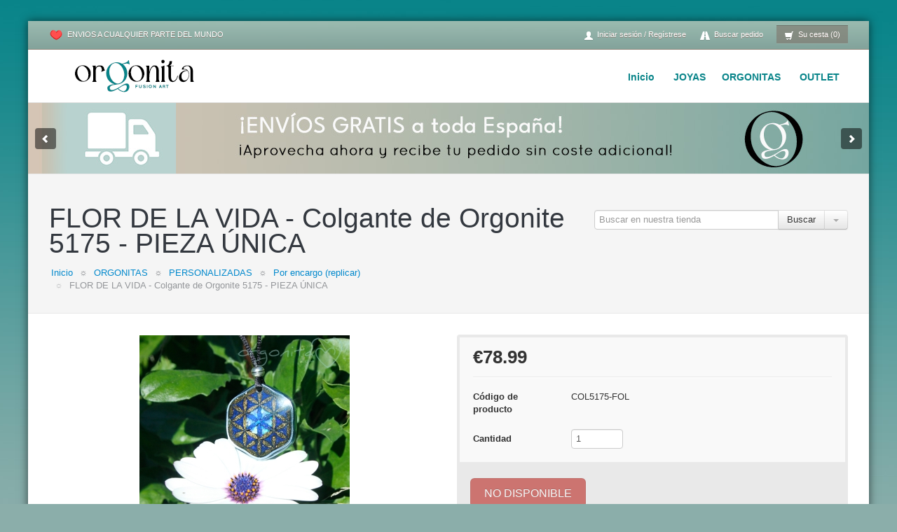

--- FILE ---
content_type: text/html; charset=UTF-8
request_url: https://www.orgonita.net/tienda/colgante-de-orgonite-flor-de-la-vida-5175.html
body_size: 8385
content:
		  	<!doctype html>
	<!--[if lt IE 7]> <html class="no-js lt-ie9 lt-ie8 lt-ie7" lang="en"> <![endif]-->
	<!--[if IE 7]>    <html class="no-js lt-ie9 lt-ie8" lang="en"> <![endif]-->
	<!--[if IE 8]>    <html class="no-js lt-ie9" lang="en"> <![endif]-->
	<!--[if gt IE 8]><!--> <html class="no-js" dir="ltr" lang="es-ES"> <!--<![endif]-->
	<head>
		<meta charset="utf-8">
		<meta http-equiv="X-UA-Compatible" content="IE=edge,chrome=1">

		<title>Orgonita con la Flor de la Vida - Colgante con Ópalo, en forma hexagonal muy plana y de tamaño reducido - ORGONITAS personalizadas. Made with LOVE ❤ in Barcelona ✓ ORGONITA ✓ ORGON ✓ ORGONITE  - (Powered by CubeCart)</title>
		<meta name="description" content="FLOR DE LA VIDA CON ÓPALO - Preciosa Orgonita en forma hexagonal y muy plana y llevadera por su tamaño reducido.  PIEZA ÚNICA, REVERSIBLE y 2 en 1 - ❤ GRAN OFERTA en Orgonitas 100% auténticas, alta calidad y MUY buenos acabados. Orgonitas que transforman la energía negativa de ambientes o personas las 24h. ❤ Colgantes y piezas personalizadas a tu gusto." />
		<meta name="keywords" content="Cuarzo verde, cuarzo rosa, FLOR DE LA VIDA, Aguamarina, orgonita, aragonita, piedra orgonita, cuarzo rosa, aguamarina, colgante, collar de orgonita, lapislazuli, turmalina rosa, FOL, Herkimer, Ópalo, colgante, argonito, orgonite,comprar orgonita, orgon, orgonite personalizado, orgonita personalizada, orgonita piedra, colgantes de orgonita, piramide de orgonite, comprar orgonitas online, orgonita barcelona, relojes de orgonita, reloj de orgonita," />
		<meta name="robots" content="index, follow" />
		<meta name="author" content="">

		<link rel="canonical" href="https://www.orgonita.net/tienda/colgante-de-orgonite-flor-de-la-vida-5175.html" />
		
		<!-- Compiled LESS Stylesheet -->
		<link rel="stylesheet" href="https://www.orgonita.net/tienda/index.php?compile=less/styles/blue/style.less">
		
		<!-- Page Width -->
		<style type="text/css">
			body .container-fluid {
				max-width: 1200px;
				min-width: 960px;
			}
		</style>
		
		<!-- Plugin Stylesheets -->
			
		<!-- Global JavaScript Variables -->
		<script>
			// Global path variables
			var store_url	= 'https://www.orgonita.net/tienda',
				skin_folder	= 'vector',
				skin_path	= 'https://www.orgonita.net/tienda/skins/vector';
				
			// Javascript access to Fusion settings
			var skin_config = {"lightbox_animation_effect":"none","lightbox_animation_speed":"fast","lightbox_overlay_opacity":"0.85","image_magnification":false,"image_slider_animation_effect":"slide","image_slider_animation_direction":"horizontal","image_slider_animation_speed":"slow","image_slider_frame_duration":"10000","image_slider_autostart":true,"image_slider_pause_on_hover":true,"image_slider_pause_on_action":true,"image_slider_randomize":false,"image_slider_loop":true,"tagline_slider_animation_effect":"fade","tagline_slider_animation_speed":"normal","tagline_slider_frame_duration":"4000","tagline_slider_pause_on_hover":true,"align_product_actions":true};
		</script>
		
		<!--[if (gte IE 6)&(lte IE 8)]>
			<script src="https://www.orgonita.net/tienda/skins/vector/js/libs/selectivizr.min.js?v=1"></script>
		<![endif]-->
		
		<!-- Script Loader -->
		<script src="//cdnjs.cloudflare.com/ajax/libs/headjs/0.99/head.min.js"></script>
		<script>window.head || document.write('<script src="https://www.orgonita.net/tienda/skins/vector/js/libs/head.min.js"><\/script>')</script>
		
		<!-- Asynchronous Google Analytics -->
					
				<script>
					var _gaq = _gaq || [];
				  	_gaq.push(['_setAccount', 'G-6Y5NMYRJ27']);
				  	_gaq.push(['_trackPageview']);
					_gaq.push(['_trackPageLoadTime']);
			
				  	(function() {
				    	var ga = document.createElement('script'); ga.type = 'text/javascript'; ga.async = true;
				    	ga.src = ('https:' == document.location.protocol ? 'https://ssl' : 'http://www') + '.google-analytics.com/ga.js';
				    	var s = document.getElementsByTagName('script')[0]; s.parentNode.insertBefore(ga, s);
				  	})();
				</script>
			
			</head>
	<body id="section-product">

		<div class="container-fluid">
			<div id="page">
				<header id="page-header">
					<nav id="headertop">
						<div class="row-fluid">
							<div class="span6">
										  
			<ul class="tagline-slider">
							<li><img alt="" src="images/source/slides/corazon27.gif" style="width: 20px; height: 16px;" />&nbsp; Envios a cualquier parte del Mundo&nbsp; </li>
							<li><img alt="" src="images/source/slides/corazon27.gif" style="width: 20px; height: 16px;" />&nbsp; Personaliza tu Orgonita... &Uacute;NICA y ORIGINAL 100%</li>
							<li><img alt="" src="images/source/slides/corazon27.gif" style="width: 20px; height: 16px;" />&nbsp; Orgonitas &uacute;nicas que generan energ&iacute;a positiva</li>
							<li><img alt="" src="images/source/slides/corazon27.gif" style="width: 20px; height: 16px;" />&nbsp; El tiempo no es Oro, el tiempo es ARTE</li>
							<li><img alt="" src="images/source/slides/corazon27.gif" style="width: 20px; height: 16px;" />&nbsp; Regalar orgonitas tiene mucho encanto </li>
					</ul>
	
							</div>
							<div id="widget-header-upper" class="span6">
																											<nav>
	<ul>
					<li><a href="https://www.orgonita.net/tienda/index.php?_a=register" title="Iniciar sesión / Regístrese"><i class="icon-user icon-white"></i> Iniciar sesión / Regístrese</a></li>
			<li><a href="https://www.orgonita.net/tienda/index.php?_a=vieworder" title="Buscar pedido"><i class="icon-road icon-white"></i> Buscar pedido</a></li>
				<li>
			<a id="widget-cart" href="https://www.orgonita.net/tienda?_a=basket" title="Pago"><i class="icon-shopping-cart icon-white"></i> Su cesta (0)</a><!-- /#widget-cart -->
		</li>
	</ul>
</nav>
																								</div>
						</div>
					</nav>
					<nav id="headerbottom">
						<div class="row-fluid">
							<div id="logo" class="span3">
								<a href="https://www.orgonita.net/tienda/index.php" title="Inicio">
																			<img src="/tienda/skins/vector/images/blue/logo/default.png" alt="Orgonita con la Flor de la Vida - Colgante con Ópalo, en forma hexagonal muy plana y de tamaño reducido - ORGONITAS personalizadas. Made with LOVE ❤ in Barcelona ✓ ORGONITA ✓ ORGON ✓ ORGONITE " />
																	</a>
							</div>
							<div id="widget-header-lower" class="span9">
																											<div class="box box-navgation box-categories">
	<div class="wrapper">
		<h3 class="box-title">Comprar por categoría</h3>
		<div class="content">
			<nav>
				<ul class="nav nav-list">
					<li><a href="https://www.orgonita.net/tienda/index.php" title="Inicio">Inicio</a></li>

					<li class="node ">
	<a href="https://www.orgonita.net/tienda/joyas.html" title="JOYAS">JOYAS</a>
			<ul>
			<li class="title"><a href="https://www.orgonita.net/tienda/joyas.html" title="JOYAS">JOYAS</a></li>
			<li class=" ">
	<a href="https://www.orgonita.net/tienda/joyas/colgantes.html" title="Colgantes">Colgantes</a>
	</li><li class=" ">
	<a href="https://www.orgonita.net/tienda/joyas/anillos.html" title="Anillos">Anillos</a>
	</li><li class=" ">
	<a href="https://www.orgonita.net/tienda/joyas/pendientes.html" title="Pendientes">Pendientes</a>
	</li>
		</ul>
	</li><li class="node ">
	<a href="https://www.orgonita.net/tienda/orgonitas.html" title="ORGONITAS">ORGONITAS</a>
			<ul>
			<li class="title"><a href="https://www.orgonita.net/tienda/orgonitas.html" title="ORGONITAS">ORGONITAS</a></li>
			<li class=" ">
	<a href="https://www.orgonita.net/tienda/comprar-orgonitas/colgantes-de-orgonita.html" title="Colgantes de Orgonita">Colgantes de Orgonita</a>
	</li><li class="node ">
	<a href="https://www.orgonita.net/tienda/comprar-orgonitas/anillos-de-orgonita.html" title="Anillos de Orgonita">Anillos de Orgonita</a>
			<ul>
			<li class="title"><a href="https://www.orgonita.net/tienda/comprar-orgonitas/anillos-de-orgonita.html" title="Anillos de Orgonita">Anillos de Orgonita</a></li>
			<li class=" ">
	<a href="https://www.orgonita.net/tienda/comprar-orgonitas/anillos-de-orgonita/t-16-tallas-10-11-12.html" title="T-16: Tallas 10-11-12">T-16: Tallas 10-11-12</a>
	</li><li class=" ">
	<a href="https://www.orgonita.net/tienda/comprar-orgonitas/anillos-de-orgonita/t-17-tallas-13-14-15.html" title="T-17: Tallas 13-14-15">T-17: Tallas 13-14-15</a>
	</li><li class=" ">
	<a href="https://www.orgonita.net/tienda/comprar-orgonitas/anillos-de-orgonita/t-18-tallas-16-17-18.html" title="T-18: Tallas 16-17-18">T-18: Tallas 16-17-18</a>
	</li><li class=" ">
	<a href="https://www.orgonita.net/tienda/comprar-orgonitas/anillos-de-orgonita/t-19-tallas-19-20-21.html" title="T-19: Tallas 19-20-21">T-19: Tallas 19-20-21</a>
	</li><li class=" ">
	<a href="https://www.orgonita.net/tienda/comprar-orgonitas/anillos-de-orgonita/t-20-tallas-22-23-24.html" title="T-20: Tallas 22-23-24">T-20: Tallas 22-23-24</a>
	</li><li class=" ">
	<a href="https://www.orgonita.net/tienda/comprar-orgonitas/anillos-de-orgonita/t-21-tallas-25-26-27.html" title="T-21: Tallas 25-26-27">T-21: Tallas 25-26-27</a>
	</li>
		</ul>
	</li><li class=" ">
	<a href="https://www.orgonita.net/tienda/comprar-orgonitas/pir-mides.html" title="Pirámides">Pirámides</a>
	</li>
		</ul>
	</li>
		
										
											<li><a href="https://www.orgonita.net/tienda/art-culos-rebajados.html" title="OUTLET">OUTLET</a></li>
									</ul>
			</nav>
		</div><!-- /.content -->
	</div><!-- /.wrapper -->
</div><!-- /.box -->
																								</div>
						</div>
					</nav>
				</header><!-- /#page-header -->
				<div id="page-layout">
					
							  
		
		<div class="flexslider-container">
			<div class="flexslider">
				<ul class="slides">
											<li style="background-color: #FFFFFF; ">
							<a href="http://www.orgonita.net/tienda/index.php?_a=register">								<img src="images/source/slides/Slide-Caracol-GRATIS.jpg" alt="" />
							</a>						</li>
											<li style="background-color: #FFFFFF; ">
							<a href="http://www.orgonita.net/tienda/piramide-de-orgonita-bbb.html">								<img src="images/source/slides/Slide-Caracol-ENVIOS.gif" alt="" />
							</a>						</li>
											<li style="background-color: #FFFFFF; ">
							<a href="http://www.orgonita.net/tienda/piramide-orgonita-personalizada.html">								<img src="images/source/slides/Slide-Caracol-PIRAMIDE-PERSO.gif" alt="" />
							</a>						</li>
									</ul>
			</div>
		</div>
	
					
					
					
	<header class="content-header">
		<div class="row-fluid">
			<div class="span8">
								<div class="content-details">
					<h1 class="content-title">
													FLOR DE LA VIDA - Colgante de Orgonite 5175 - PIEZA ÚNICA
											</h1>
								<nav>
			<ul class="breadcrumbs">
				<li itemscope itemtype="http://data-vocabulary.org/Breadcrumb">
					<a href="https://www.orgonita.net/tienda/index.php" itemprop="url">
						<span itemprop="title">Inicio</span>
					</a>
				</li>
									<li itemprop="child" itemscope itemtype="http://data-vocabulary.org/Breadcrumb" class="">
						<span class="divider"> ☼  </span>
						<a href="https://www.orgonita.net/tienda/orgonitas.html" itemprop="url">							<span itemprop="title">ORGONITAS</span>
						</a>					</li>
									<li itemprop="child" itemscope itemtype="http://data-vocabulary.org/Breadcrumb" class="">
						<span class="divider"> ☼  </span>
						<a href="https://www.orgonita.net/tienda/comprar-orgonitas/personalizadas.html" itemprop="url">							<span itemprop="title">PERSONALIZADAS</span>
						</a>					</li>
									<li itemprop="child" itemscope itemtype="http://data-vocabulary.org/Breadcrumb" class="">
						<span class="divider"> ☼  </span>
						<a href="https://www.orgonita.net/tienda/por-encargo.html" itemprop="url">							<span itemprop="title">Por encargo (replicar)</span>
						</a>					</li>
									<li itemprop="child" itemscope itemtype="http://data-vocabulary.org/Breadcrumb" class="active">
						<span class="divider"> ☼  </span>
													<span itemprop="title">FLOR DE LA VIDA - Colgante de Orgonite 5175 - PIEZA ÚNICA</span>
											</li>
							</ul>
		</nav>
	
				</div>
			</div>
							<div class="span4">
					<div class="search">
						<form action="/tienda/index.php?_a=category" method="post" class="input-append">
							<input name="search[keywords]" type="search" class="input-fill" placeholder="Buscar en nuestra tienda" /><button class="btn" type="button" title="Buscar productos" onclick="$(this).getForm().submit()">Buscar</button><button class="btn advanced-search" data-modal-name="advanced-search" data-modal-url="/tienda/index.php?_a=search" data-modal-body=".content-search form" type="button" title="Búsqueda avanzada"><span class="caret"></span></button>
						</form>
					</div>
				</div>
					</div>
	</header>


<div class="row-fluid">
	<div id="widget-content" class="padding">
		
			<div id="product-2106" class="hproduct row-fluid">
		<div class="row-fluid product-upper">
			<div class="span6">
				<div class="product-images">
					<div class="product-image">
						<a href="https://www.orgonita.net/tienda/images/source/orgonita-FLOR-DE-LA-VIDA-5175_4.jpg" class="product-image-primary magnify" title="FLOR DE LA VIDA - Colgante de Orgonite 5175 - PIEZA ÚNICA">
							<img src="https://www.orgonita.net/tienda/images/cache/orgonita-FLOR-DE-LA-VIDA-5175_4.300.jpg" alt="FLOR DE LA VIDA - Colgante de Orgonite 5175 - PIEZA ÚNICA" />
						</a>
					</div>
											<div class="product-gallery">
															<div class="product-thumb">
									<a href="/tienda/images/source/orgonita-FLOR-DE-LA-VIDA-5175_4.jpg" data-swap="/tienda/images/cache/orgonita-FLOR-DE-LA-VIDA-5175_4.300.jpg" id="image-16053" rel="gallery" title="FLOR DE LA VIDA - Colgante de Orgonite 5175 - PIEZA ÚNICA">
										<img src="/tienda/images/cache/orgonita-FLOR-DE-LA-VIDA-5175_4.50.jpg" alt="FLOR DE LA VIDA - Colgante de Orgonite 5175 - PIEZA ÚNICA" title="Clic para ampliar" />
									</a>
								</div>
															<div class="product-thumb">
									<a href="/tienda/images/source/orgonita-FLOR-DE-LA-VIDA-5175.jpg" data-swap="/tienda/images/cache/orgonita-FLOR-DE-LA-VIDA-5175.300.jpg" id="image-16055" rel="gallery" title="FLOR DE LA VIDA - Colgante de Orgonite 5175 - PIEZA ÚNICA">
										<img src="/tienda/images/cache/orgonita-FLOR-DE-LA-VIDA-5175.50.jpg" alt="FLOR DE LA VIDA - Colgante de Orgonite 5175 - PIEZA ÚNICA" title="Clic para ampliar" />
									</a>
								</div>
															<div class="product-thumb">
									<a href="/tienda/images/source/orgonita-FLOR-DE-LA-VIDA-5175_3.jpg" data-swap="/tienda/images/cache/orgonita-FLOR-DE-LA-VIDA-5175_3.300.jpg" id="image-16054" rel="gallery" title="FLOR DE LA VIDA - Colgante de Orgonite 5175 - PIEZA ÚNICA">
										<img src="/tienda/images/cache/orgonita-FLOR-DE-LA-VIDA-5175_3.50.jpg" alt="FLOR DE LA VIDA - Colgante de Orgonite 5175 - PIEZA ÚNICA" title="Clic para ampliar" />
									</a>
								</div>
															<div class="product-thumb">
									<a href="/tienda/images/source/orgonita-FLOR-DE-LA-VIDA-5175_2.jpg" data-swap="/tienda/images/cache/orgonita-FLOR-DE-LA-VIDA-5175_2.300.jpg" id="image-16057" rel="gallery" title="FLOR DE LA VIDA - Colgante de Orgonite 5175 - PIEZA ÚNICA">
										<img src="/tienda/images/cache/orgonita-FLOR-DE-LA-VIDA-5175_2.50.jpg" alt="FLOR DE LA VIDA - Colgante de Orgonite 5175 - PIEZA ÚNICA" title="Clic para ampliar" />
									</a>
								</div>
													</div>
						<script> var gallery_json = {"image_16053":{"id":"16053","product_id":"2106","file_id":"4875","main_img":"1","source":"\/tienda\/images\/source\/orgonita-FLOR-DE-LA-VIDA-5175_4.jpg","thumbnail":"\/tienda\/images\/cache\/orgonita-FLOR-DE-LA-VIDA-5175_4.100.jpg","category":"\/tienda\/images\/cache\/orgonita-FLOR-DE-LA-VIDA-5175_4.150.jpg","subcategory":"\/tienda\/images\/cache\/orgonita-FLOR-DE-LA-VIDA-5175_4.100.jpg","gallery":"\/tienda\/images\/cache\/orgonita-FLOR-DE-LA-VIDA-5175_4.50.jpg","normal":"\/tienda\/images\/cache\/orgonita-FLOR-DE-LA-VIDA-5175_4.300.jpg","enlarge":"\/tienda\/images\/cache\/orgonita-FLOR-DE-LA-VIDA-5175_4.600.jpg","small":"\/tienda\/images\/cache\/orgonita-FLOR-DE-LA-VIDA-5175_4.150.jpg","medium":"\/tienda\/images\/cache\/orgonita-FLOR-DE-LA-VIDA-5175_4.300.jpg","large":"\/tienda\/images\/cache\/orgonita-FLOR-DE-LA-VIDA-5175_4.600.jpg"},"image_16055":{"id":"16055","product_id":"2106","file_id":"4870","main_img":"0","source":"\/tienda\/images\/source\/orgonita-FLOR-DE-LA-VIDA-5175.jpg","thumbnail":"\/tienda\/images\/cache\/orgonita-FLOR-DE-LA-VIDA-5175.100.jpg","category":"\/tienda\/images\/cache\/orgonita-FLOR-DE-LA-VIDA-5175.150.jpg","subcategory":"\/tienda\/images\/cache\/orgonita-FLOR-DE-LA-VIDA-5175.100.jpg","gallery":"\/tienda\/images\/cache\/orgonita-FLOR-DE-LA-VIDA-5175.50.jpg","normal":"\/tienda\/images\/cache\/orgonita-FLOR-DE-LA-VIDA-5175.300.jpg","enlarge":"\/tienda\/images\/cache\/orgonita-FLOR-DE-LA-VIDA-5175.600.jpg","small":"\/tienda\/images\/cache\/orgonita-FLOR-DE-LA-VIDA-5175.150.jpg","medium":"\/tienda\/images\/cache\/orgonita-FLOR-DE-LA-VIDA-5175.300.jpg","large":"\/tienda\/images\/cache\/orgonita-FLOR-DE-LA-VIDA-5175.600.jpg"},"image_16054":{"id":"16054","product_id":"2106","file_id":"4869","main_img":"0","source":"\/tienda\/images\/source\/orgonita-FLOR-DE-LA-VIDA-5175_3.jpg","thumbnail":"\/tienda\/images\/cache\/orgonita-FLOR-DE-LA-VIDA-5175_3.100.jpg","category":"\/tienda\/images\/cache\/orgonita-FLOR-DE-LA-VIDA-5175_3.150.jpg","subcategory":"\/tienda\/images\/cache\/orgonita-FLOR-DE-LA-VIDA-5175_3.100.jpg","gallery":"\/tienda\/images\/cache\/orgonita-FLOR-DE-LA-VIDA-5175_3.50.jpg","normal":"\/tienda\/images\/cache\/orgonita-FLOR-DE-LA-VIDA-5175_3.300.jpg","enlarge":"\/tienda\/images\/cache\/orgonita-FLOR-DE-LA-VIDA-5175_3.600.jpg","small":"\/tienda\/images\/cache\/orgonita-FLOR-DE-LA-VIDA-5175_3.150.jpg","medium":"\/tienda\/images\/cache\/orgonita-FLOR-DE-LA-VIDA-5175_3.300.jpg","large":"\/tienda\/images\/cache\/orgonita-FLOR-DE-LA-VIDA-5175_3.600.jpg"},"image_16057":{"id":"16057","product_id":"2106","file_id":"4868","main_img":"0","source":"\/tienda\/images\/source\/orgonita-FLOR-DE-LA-VIDA-5175_2.jpg","thumbnail":"\/tienda\/images\/cache\/orgonita-FLOR-DE-LA-VIDA-5175_2.100.jpg","category":"\/tienda\/images\/cache\/orgonita-FLOR-DE-LA-VIDA-5175_2.150.jpg","subcategory":"\/tienda\/images\/cache\/orgonita-FLOR-DE-LA-VIDA-5175_2.100.jpg","gallery":"\/tienda\/images\/cache\/orgonita-FLOR-DE-LA-VIDA-5175_2.50.jpg","normal":"\/tienda\/images\/cache\/orgonita-FLOR-DE-LA-VIDA-5175_2.300.jpg","enlarge":"\/tienda\/images\/cache\/orgonita-FLOR-DE-LA-VIDA-5175_2.600.jpg","small":"\/tienda\/images\/cache\/orgonita-FLOR-DE-LA-VIDA-5175_2.150.jpg","medium":"\/tienda\/images\/cache\/orgonita-FLOR-DE-LA-VIDA-5175_2.300.jpg","large":"\/tienda\/images\/cache\/orgonita-FLOR-DE-LA-VIDA-5175_2.600.jpg"}} </script>
									</div>
			</div>
			<div class="span6">
				<form action="https://www.orgonita.net/tienda/colgante-de-orgonite-flor-de-la-vida-5175.html" method="post" class="ajax">
					<input type="hidden" name="add" value="2106" />
					<div class="product-box">
						<div class="product-information form-horizontal">
							<div class="product-price">
								<span class="price ">€78.99</span>
							</div>
							<div class="product-details">
								<ul>
									<!-- Product Identification -->
																			<li class="product-code" title="Código de producto">
											<strong class="product-detail-name">Código de producto</strong>
											<span class="product-detail-value code">COL5175-FOL</span>
										</li>
																																																						<!-- Manufacturer / Brand -->
																		<!-- Availability -->
																		<!-- Review Aggregate -->
																		<!-- Social Bookmarks -->
																	</ul>
							</div><!-- /.product-details -->
							<div class="product-options">
																<div class="control-group">
									<label for="product-quantity" class="control-label">Cantidad</label>
									<div class="controls">
										<input type="number" id="product-quantity" name="quantity" value="1" min="1"  class="input-mini" required />
									</div>
								</div>
							</div><!-- /.product-options -->
						</div><!-- /.product-information -->
						<div class="product-actions">
														  	<span class="btn btn-large btn-danger disabled">NO DISPONIBLE</span>
													</div><!-- /.product-actions -->
					</div><!-- /.product-box -->
				</form>
			</div>
		</div><!-- /.product-upper -->
		<div class="row-fluid product-lower">
			<div class="product-content">
				<div class="tabbable">
					<ul class="nav nav-tabs">
						<li class="active"><a href="#description" data-toggle="tab">Descripción</a></li>
																								
											</ul>
					<div class="tab-content">
						<div class="tab-pane active content-typography" id="description">
							<h1>
	<span style="color:#0000cd;">LA FLOR DE LA VIDA CON LAPISL&Aacute;ZULI (geometr&iacute;a sagrada en formato hexagonal)</span></h1>
<div style="page-break-after: always;">
	<span style="display: none;">&nbsp;</span></div>
<div style="page-break-after: always;">
	<span style="display: none;">&nbsp;</span></div>
<p>
	<br />
	<img alt="Colgante de Orgonite reversible- FLOR DE LA VIDA con Cuarzo verde " src="/tienda/images/source/orgonita-FLOR-DE-LA-VIDA-5175_3.jpg" style="width: 300px; height: 300px; float: left; margin-left: 10px; margin-right: 10px;" /><img alt="Colgante de Orgonite reversible- FLOR DE LA VIDA con Cuarzo verde " src="/tienda/images/source/orgonita-FLOR-DE-LA-VIDA-5175_4.jpg" style="width: 300px; height: 300px; float: right; margin-left: 10px; margin-right: 10px;" /><font size="4"><font size="4"><span style="font-weight: bold;"><span style="font-size: medium;">Composici&oacute;n del Orgonite</span></span></font><br />
	<br />
	<font size="3"><font size="2"><strong>PIEDRAS:&nbsp;</strong></font></font></font>Cuarzo, &Oacute;palo y&nbsp; <a href="https://www.orgonita.net/tienda/orgonita-con-lapislazuli.html">Lapisl&aacute;zuli</a><br />
	<br />
	<strong><font size="4"><font size="3"><font size="2">METALES:&nbsp;</font></font></font></strong><font size="4"><font size="3"><font size="2">Aluminio<font size="2"> y </font></font></font></font><font size="4"><font size="3"><font size="2"><span style="font-size: small;"> Lat&oacute;n.</span></font></font></font><br />
	<br />
	<strong>TAMA&Ntilde;O:</strong>&nbsp; reducido con un di&aacute;metro de s&oacute;lo 3,5 cm / grosor 0,5 cm.<br />
	<br />
	<strong><font size="4"><font size="3"><font size="2">S&Iacute;MBOLO:&nbsp;</font></font></font></strong><font size="4"><font size="3"><font size="2">Flor de la vida versionado en ambas caras.</font></font></font><br />
	<br />
	<strong><font size="4"><font size="3"><font size="2">FORMATO:&nbsp;</font></font></font></strong><font size="4"><font size="3"><font size="2">Hexagonal y Plano</font></font></font></p>
<p>
	&nbsp;</p>
<p>
	&nbsp;</p>
<h3 0.5em="" color:="" font-size:="" helvetica="" line-height:="" padding:="" style="margin: 0px;" text-align:="" text-rendering:="">
	<em style="color: rgb(51, 102, 153); font-size: 13px; line-height: 18px;"><span style="font-size: large;">*Todas las fotos corresponden siempre a la pieza que se recibe.<br />
	(Piezas &uacute;nicas)</span></em></h3>
<h3 0.5em="" color:="" font-size:="" helvetica="" line-height:="" padding:="" style="margin: 0px;" text-align:="" text-rendering:="">
	&nbsp;</h3>
<h3 0.5em="" color:="" font-size:="" helvetica="" line-height:="" padding:="" style="margin: 0px; font-family: " text-align:="" text-rendering:="">
	&nbsp;</h3>
<hr style="width: 100%; color: rgb(51,153,255);height: 1px;" />
<!-- BEGIN OLARK CHAT LINK -->
<p>
	<a href="javascript:void(0);" onclick="olark('api.box.expand')">Si tienes alguna pregunta usa el <span style="color:#ff0000;"><strong>CHAT</strong></span></a></p>
<hr style="width: 100%; color: rgb(51,153,255);height: 1px;" />
<p>
	&nbsp;</p>
<div>
	<h3>
		<img alt="Colgante de Orgonite reversible- FLOR DE LA VIDA con Cuarzo verde " src="/tienda/images/source/orgonita-FLOR-DE-LA-VIDA-5175_2.jpg" style="width: 300px; height: 300px; float: left; margin-left: 10px; margin-right: 10px;" /><img alt="Colgante de Orgonite reversible- FLOR DE LA VIDA con Cuarzo verde " src="/tienda/images/source/orgonita-FLOR-DE-LA-VIDA-5175.jpg" style="width: 300px; height: 300px; float: right; margin-left: 10px; margin-right: 10px;" /><img alt="Comprar colgante de orgonita con gato sphynx Turquesa o gato sagrado egipcio esfinge " src="/tienda/images/source/extras/Made-with-LOVE-150.jpg" style="width: 150px; float: right; margin-left: 10px; margin-right: 10px; height: 150px;" /></h3>
</div>
<div>
	&nbsp;</div>
<div>
	&nbsp;</div>
<div>
	&nbsp;</div>
<div>
	&nbsp;</div>
<div>
	&nbsp;</div>
<div>
	&nbsp;</div>
<div>
	&nbsp;</div>
<div>
	&nbsp;</div>
<div>
	&nbsp;</div>
<div>
	<br />
	<br />
	<br />
	<br />
	<h3>
		<br />
		<br />
		<br />
		<br />
		&nbsp;</h3>
	<div>
		&nbsp;</div>
	<br />
	<br />
	<br />
	<br />
	<br />
	<br />
	<br />
	<br />
	<a href="https://www.orgonita.net/tienda/orgonite-comentarios.html" target="_blank">COMENTARIOS DE CLIENTES</a></div>
<p>
	&nbsp;</p>
<div>
	<div>
		<h3>
			<a href="https://www.orgonita.net/tienda/lista.html"><img alt="orgonita lista de correo" src="/tienda/images/source/subscribe.gif" style="color: rgb(34, 34, 34); font-size: 12px; width: 150px; height: 42px; margin-right: 0px; margin-left: 0px;" />RECIBE CUPONES, DESCUENTOS PARA TU COMPRA Y TODAS LAS NOVEDADES&nbsp; Y OFERTAS DE ORGONITA</a></h3>
	</div>
	<p>
		<a href="http://www.instagram.com/orgonita/"><img alt="Follow orgonita en Instagram - follow @orgonita" src="/tienda/images/source/Social_Icon_2013_Instagram.300.png" style="width: 22px; height: 22px;" /></a>&nbsp;<strong>S&Iacute;GUEME EN INSTAGRAM:</strong>&nbsp;<strong><a href="https://www.instagram.com/orgonita/" target="_blank">@orgonita</a>&nbsp;</strong></p>
</div>
<p>
	&nbsp;</p>

						</div>
																								
											</div><!-- /.tab-content -->
				</div><!-- /.tabbable -->
			</div><!-- /.product-content -->
		</div><!-- /.product-lower -->
	</div><!-- /.hproduct -->

	</div>
</div>
				</div><!-- /#page-content -->
				<footer id="page-footer">
					<nav id="footertop">
																					<div class="row-fluid">
															<aside class="span4  firstInRow">
																			<div class="box box-mailinglist">
	<div class="wrapper">
		<h3 class="box-title">Lista de correo</h3>
		<div class="content">
							<p class="help-block">Introduce tu dirección de correo electrónico para recibir ofertas, vales y lo último por correo electrónico</p>
				<form action="https://www.orgonita.net/tienda/colgante-de-orgonite-flor-de-la-vida-5175.html" method="post" class="input-append">
					<input name="subscribe" id="subscribe" type="email" class="input-fill" placeholder="Dirección de correo electrónico" required maxlength="250" title="Dirección de correo electrónico"/><button type="button" class="btn" onclick="$(this).getForm().submit()" title="Suscribirse"><i class="icon-envelope"></i></button>
				</form>
					</div>
	</div>
</div>
																	</aside>
																												<aside class="span4  ">
																			<div class="box box-regional">
	<div class="wrapper">
		<h3 class="box-title">Países &amp; Zonas</h3>
		<div class="content">
			
			<div class="regional-language">
	<form id="language_select" action="https://www.orgonita.net/tienda/colgante-de-orgonite-flor-de-la-vida-5175.html" method="get" class="input-prepend">
		<span class="add-on"><img src="https://www.orgonita.net/tienda/language/flags/es-ES.png" alt="" /></span><select name="set_language" id="language" class="input-fill chzn-select" onchange="this.form.submit();"><option value="en-US"  data-code="en-US" data-image="https://www.orgonita.net/tienda/language/flags/en-US.png">English (US)</option><option value="es-ES" selected="selected" data-code="es-ES" data-image="https://www.orgonita.net/tienda/language/flags/es-ES.png">
      Español
    </option></select>
	</form>
</div>
		</div>
	</div>
</div>
																	</aside>
																												<aside class="span4 lastInRow ">
																			<div class="box box-navgation box-documents">
	<div class="wrapper">
		<h3 class="box-title">Información</h3>
		<div class="content">
			<nav>
				<ul class="nav nav-list">
					<li><a href="https://www.orgonita.net/tienda/index.php" title="Inicio">Inicio</a></li>
										  								<li><a href="https://www.orgonita.net/tienda/como-usar-la-orgonita.html" title="CÓMO USAR la Orgonita" >CÓMO USAR la Orgonita</a></li>
													<li><a href="https://www.orgonita.net/tienda/propiedades.html" title="PROPIEDADES de la orgonita" >PROPIEDADES de la orgonita</a></li>
													<li><a href="https://www.orgonita.net/tienda/propiedades-minerales.html" title="PROPIEDADES de los minerales" >PROPIEDADES de los minerales</a></li>
													<li><a href="https://www.orgonita.net/tienda/videos-orgonitas.html" title="VÍDEOS de Orgonita" >VÍDEOS de Orgonita</a></li>
													<li><a href="https://www.orgonita.net/tienda/historia-de-la-orgonita.html" title="HISTORIA de la Orgonita :)" >HISTORIA de la Orgonita :)</a></li>
													<li><a href="https://www.orgonita.net/tienda/wilhelm-reich.html" title="LECTURAS Wilhelm Reich" target="_blank">LECTURAS Wilhelm Reich</a></li>
													<li><a href="https://www.orgonita.net/tienda/comentarios.html" title="COMENTARIOS de clientes" >COMENTARIOS de clientes</a></li>
													<li><a href="https://www.orgonita.net/tienda/quien-es-orgonita.html" title="QUIEN es Orgonita .net" >QUIEN es Orgonita .net</a></li>
													<li><a href="https://www.orgonita.net/tienda/aviso-legal-y-condiciones.html" title="Aviso legal y condiciones" >Aviso legal y condiciones</a></li>
													<li><a href="https://www.orgonita.net/tienda/politica-de-privacidad.html" title="Política de privacidad" >Política de privacidad</a></li>
													<li><a href="https://www.orgonita.net/tienda/politica-de-cookies.html" title="Politica de cookies" >Politica de cookies</a></li>
													<li><a href="https://www.orgonita.net/tienda/orgonita-conversor.html" title="CONVERSOR de divisas" >CONVERSOR de divisas</a></li>
													<li><a href="https://www.orgonita.net/tienda/lista.html" title="LISTA DE CORREO - Suscribirse" >LISTA DE CORREO - Suscribirse</a></li>
																						<li><a href="https://www.orgonita.net/tienda/contacte-con-nosotros.html" title="Contacte con nosotros">Contacte con nosotros</a></li>
									</ul>
			</nav>
		</div><!-- /.content -->
	</div><!-- /.wrapper -->
</div><!-- /.box -->
																	</aside>
															</div>
																		</nav>
					<div id="footerbottom">
						<div class="row-fluid">
							<div id="copyright" class="span6">
								<p>
	<span style="color:#669999;">Powered by <strong>SaRa</strong><br />
	ORGONITA .com</span><br />
	&nbsp;</p>

							
								
											
								Designed by <a href="http://www.shopdev.co.uk">ShopDev</a>
								
							</div>
							<div id="badges" class="span6">
								<a href="#">
									<img src="https://www.orgonita.net/tienda/skins/vector/img/secure_shopping.gif" alt="" />
								</a>
							</div>
						</div>
					</div>
				</footer><!-- /#page-footer -->
			</div>
		</div>
	
		<!-- Plugin JavaScripts -->
					<script src="https://www.orgonita.net/tienda/skins/vector/js/application.js"></script>
		
		<!-- JanRain JavaScript -->
		
		<!-- Live Help JavaScript -->
				<!-- begin olark code --><script type='text/javascript'>/*{literal}<![CDATA[*/window.olark||(function(i){var e=window,h=document,a=e.location.protocol=="https:"?"https:":"http:",g=i.name,b="load";(function(){e[g]=function(){(c.s=c.s||[]).push(arguments)};var c=e[g]._={},f=i.methods.length; while(f--){(function(j){e[g][j]=function(){e[g]("call",j,arguments)}})(i.methods[f])} c.l=i.loader;c.i=arguments.callee;c.f=setTimeout(function(){if(c.f){(new Image).src=a+"//"+c.l.replace(".js",".png")+"&"+escape(e.location.href)}c.f=null},20000);c.p={0:+new Date};c.P=function(j){c.p[j]=new Date-c.p[0]};function d(){c.P(b);e[g](b)}e.addEventListener?e.addEventListener(b,d,false):e.attachEvent("on"+b,d); (function(){function l(j){j="head";return["<",j,"></",j,"><",z,' onload="var d=',B,";d.getElementsByTagName('head')[0].",y,"(d.",A,"('script')).",u,"='",a,"//",c.l,"'",'"',"></",z,">"].join("")}var z="body",s=h[z];if(!s){return setTimeout(arguments.callee,100)}c.P(1);var y="appendChild",A="createElement",u="src",r=h[A]("div"),G=r[y](h[A](g)),D=h[A]("iframe"),B="document",C="domain",q;r.style.display="none";s.insertBefore(r,s.firstChild).id=g;D.frameBorder="0";D.id=g+"-loader";if(/MSIE[ ]+6/.test(navigator.userAgent)){D.src="javascript:false"} D.allowTransparency="true";G[y](D);try{D.contentWindow[B].open()}catch(F){i[C]=h[C];q="javascript:var d="+B+".open();d.domain='"+h.domain+"';";D[u]=q+"void(0);"}try{var H=D.contentWindow[B];H.write(l());H.close()}catch(E){D[u]=q+'d.write("'+l().replace(/"/g,String.fromCharCode(92)+'"')+'");d.close();'}c.P(2)})()})()})({loader:(function(a){return "static.olark.com/jsclient/loader0.js?ts="+(a?a[1]:(+new Date))})(document.cookie.match(/olarkld=([0-9]+)/)),name:"olark",methods:["configure","extend","declare","identify"]});
/* custom configuration goes here (www.olark.com/documentation) */
olark.identify('3752-210-10-2849');/*]]>{/literal}*/</script>
<!-- end olark code -->	
		<!-- EU Cookie Compliance -->
			
		<!-- Debugging -->
						
		<!-- Used for styling CubeCart credits -->
		<div class="credits-sep"></div>
	<div style="text-align: center; margin: 10px; font-size: 80%;"><p><a href="http://www.cubecart.com" target="_blank" title="eCommerce Software by CubeCart">eCommerce Software</a> by CubeCart</p></div></body>
	</html>


--- FILE ---
content_type: application/javascript
request_url: https://www.orgonita.net/tienda/skins/vector/js/plugins/jquery.outer.min.js
body_size: 989
content:
;(function(a){var b=a.fn.outerWidth,c=a.fn.outerHeight;a.fn.outerWidth=function(){var c=arguments[0];if(arguments.length===0||typeof c=="boolean")return b.apply(this,arguments);if(typeof c!="number")throw new Error("Invalid argument. The new outerWidth value must be an integer.");var d=["borderLeftWidth","borderRightWidth","paddingLeft","paddingRight"];arguments[1]===!0&&(d.push("marginLeft"),d.push("marginRight"));var e=a(this),f=0,g=parseFloat;for(var h=0;h<d.length;h++)f+=g(e.css(d[h]));return e.width(c-f)},a.fn.outerHeight=function(){var b=arguments[0];if(arguments.length===0||typeof b=="boolean")return c.apply(this,arguments);if(typeof b!="number")throw new Error("Invalid argument. The new outerHeight value must be an integer.");var d=["borderTopWidth","borderBottomWidth","paddingTop","paddingBottom"];arguments[1]===!0&&(d.push("marginTop"),d.push("marginBottom"));var e=a(this),f=0,g=parseFloat;for(var h=0;h<d.length;h++)f+=g(e.css(d[h]));return e.height(b-f)}})(jQuery)

--- FILE ---
content_type: application/javascript
request_url: https://www.orgonita.net/tienda/skins/vector/js/application.js
body_size: 16289
content:
/** Helper Variables **/
var page_url = window.location.href;

/** Scripts Ready? **/
head.ready(function() {
	
	// ======================
	// = GET FUSION SETTING =
	// ======================
	
	var getSetting = function(settingName) {
		return skin_config[settingName];
	}

	// =====================
	// = INPUT FILL PLUGIN =
	// =====================
	
	$.fn.inputFill = function() {
		return this.each(function() {
			var space = $(this).parent().width(),
				$inputAppendPrepend = $(this).parents('.input-append, .input-prepend');

			if ($inputAppendPrepend.length) {
				$inputAppendPrepend.find('.btn, .add-on').each(function() {
					space -= $(this).outerWidth();
				});
			}

			if ($(this).is('select')) {
				$(this).width(space);
				if ($(this).hasClass('chzn-select')) {
					if ($(this).hasClass('chzn-done')) {
						var $chznContainer = $(this).next('.chzn-container');
						$chznContainer.outerWidth(space);
						$chznContainer.find('.chzn-drop').outerWidth(space);
					}
				}
			} else {
				$(this).outerWidth(space);
			}

			$(this).css({ visibility: 'visisble' });
		});
	};
	
	// ====================
	// = INPUT FILL EVENT =
	// ====================
	
	// We need to reapply inputFill
	// when resizing the browser
	$(window).on('input-fill', function() {
		$('.input-fill').inputFill();
	});
	
	// ======================
	// = INPUT FILL ON LOAD =
	// ======================
	
	// We apply this live as fields
	// can be loaded into the DOM
	// through AJAX requests
	$('.input-fill').livequery(function() {
		$(window).trigger('input-fill');
	});
	
	// ==================
	// = CHOOSEN SELECT =
	// ==================
	
	// We apply this live as select
	// fields can be loaded into the
	// DOM through AJAX requests
	$('.chzn-select').livequery(function() {
		$(this).chosen({ disable_search_threshold: 30 });
	});
	
	// ===========================
	// = EQUALIZE HEIGHTS PLUGIN =
	// ===========================
	
	$.fn.equalizeHeights = function(options) {
		var defaults = {
			selector: '',
			lineHeight: false,
			callback: function() {}
		};
		
		options = $.extend({}, defaults, options);
		
		var $listings = (options.selector) ? this.find(options.selector) : this,
			maxHeight = 0;
					
		if ($listings.length) {
			// Reset heights
			$listings.css('height', '');
			if (options.lineHeight) $listings.css('line-height', '');
			
			// Find maximum height
			$listings.each(function() {
				var height = parseInt($(this).height());
				if (height > maxHeight) maxHeight = height;
			});
			
			// Set heights
			$listings.css({ height: maxHeight.toString() + 'px' });
			
			// Set line height
			if (options.lineHeight) $listings.css('line-height', maxHeight.toString() + 'px');
		}
		
		// Execute callback
		options.callback.call(this);
		
		// Chainable
		return this;
	};
	
	// =======================================
	// = EQUALIZE HEIGHTS ON LOAD AND RESIZE =
	// =======================================
	
	$(window).on('equalize-products', function(e) {
		$('.products').each(function() {
			var $productsRow = $(this).find('.products-row');
		
			$productsRow.each(function(i) {
				var $products = $(this).find('.product');
				
				// Remove product actions alignment
				if (getSetting('align_product_actions'))
					$products.find('.product-actions').css({
						'position': '',
						'width': 'auto',
						'bottom': 'inherit'
					});
				
				// Equalize product heights in the row
				$products.equalizeHeights({ selector: '.wrapper' });
				
				// Product actions alignment
				if (getSetting('align_product_actions'))
					$products.find('.product-actions').css({
						'position': 'absolute',
						'bottom': $products.find('.wrapper').css('padding-bottom')
					}).outerWidth($(this).find('.wrapper').width());
				
				// Progressively fade in the rows
				if ($(this).css('visibility') == 'hidden')
					$(this).css({ display: 'none', visibility: 'visible' }).delay(i*250).fadeIn();
			});
		});
	});
	
	// ===================
	// = GET FORM PLUGIN =
	// ===================
	
	$.fn.getForm = function() {
		return $(this).closest('form');
	};
	
	// =====================
	// = ACTIVE NAVIGATION =
	// =====================
	
	$('.nav-list a[href="'+page_url+'"]').parent().addClass('active');
	
	// ================
	// = REVIEW STARS =
	// ================
	
	$('a[href=#reviews]').on('shown', function(ev) {
		// Run inputFill
		var $tabContent = $($(ev.target).attr('href'));
		if ($tabContent.length) $('.input-fill', $tabContent).inputFill();
		
		// Apply Raty plugin for star ratings
		head.js(skin_path + '/js/plugins/jquery.raty.min.js', function() {			
			$('#rating').raty({
				scoreName: 'rating',
				path: skin_path + "/img/"
			});
		});
	});
	
	// =========================
	// = PRODUCT IMAGE GALLERY =
	// =========================
	
	$productImage = $('a.product-image-primary');
	
	/** Zoom Overlay **/
	$productImage.append($('<div class="product-zoom" />'));
	
	/** Image Swapping **/
	$('a[rel=gallery]').live('click', function() {
		var $primary = $('.product-image-primary');
		$primary.attr('href', $(this).attr('href'));
		$primary.find('img').attr('src', $(this).data('swap'));
		
		if ($productImage.length && $productImage.data('loupe')) $('.hproduct a.magnify').loupe('destroy');
		return false;
	});
	
	/** Magnification / Lightbox **/
	$productImage.live('click', function(ev) {
		ev.preventDefault();
		var $this = $(this),
			src = $this.attr('href');
		
		if ($productImage.hasClass('magnify') && getSetting('image_magnification')) {
			/** Magnification **/		
			head.js(skin_path + "/js/plugins/jquery.loupe.min.js", function() {
				$this.loupe({
					width: 300, // width of magnifier
					height: 300, // height of magnifier
					src: src // src for large image
				});
		
				$this.trigger('show.loupe', ev);
			});
		
			$('.loupe').live('click', function(e) {
				$productImage.loupe('destroy');
			});
		} else {
			/** Lightbox **/
			head.js(skin_path + "/js/plugins/jquery.colorbox.min.js", function() {
				$.colorbox({
					href: src,
					title: $this.attr('title'),
					maxWidth: 1200,
					maxHeight: 800,
					scalePhotos: true,
					transition: getSetting('lightbox_animation_effect'),
					speed: getSetting('lightbox_animation_speed'),
					opacity: getSetting('lightbox_overlay_opacity')
				});
			});
		}
	});
	
	// ============
	// = LIGHTBOX =
	// ============
	
	$('.lightbox').live('click', function(e) {
		e.preventDefault();
		$this = $(this);
		
		head.js(skin_path + "/js/plugins/jquery.colorbox.min.js", function() {
			$this.colorbox();
		});
	});
	
	// =========================
	// = GENERIC MODAL WINDOWS =
	// =========================
	
	$('[data-modal-name]').live('click', function(e) {
		console.log("modal");
		e.preventDefault();
		var $this = $(this),
			target = $this.attr('href') ? $this.attr('href') : $this.data('modal-url');
		
		head.js(skin_path + "/js/libs/bootstrap/bootstrap-modal.js", function() {
			$.get(target, function(data) {
				var modalSelector = $this.data('modal-body'),
					$partial = $(modalSelector, data),
					title = $this.attr('title') ? $this.attr('title') : $partial.find('h1, h2, h3, h4, h5').first().html(),
					$modal = $('<div class="modal fade ' + $this.data('modal-name') + '-modal" />')
						.append($('<div class="modal-header"><button class="close" data-dismiss="modal">×</button><h3>' + title + '</h3></div>'))
						.append($('<div class="modal-body" />').append($partial))
						.append($('<div class="modal-footer" />').append($partial.find('.actions, .form-actions').first().html()));
				
				$modal.on('hidden', function() {
					$modal.remove();
				});
				
				$('.modal-close', $modal).click(function(e) {
					e.preventDefault();
					$modal.modal('hide');
				});
						
				$modal.modal();
			});
		});
	});
	
	// ==================
	// = TAGLINE SLIDER =
	// ==================
	
	$.fn.taglineSlider = function(options) {		
		options = $.extend({}, {
			slideSelector: 'li',
			animation: 'fade',
			animationSpeed: 'slow',
			frameDuration: 3000,
			pauseOnHover: true,
			startSlide: 0
		}, options);
		
		return this.each(function() {
			var $slides = $(this).find(options.slideSelector),
				numSlides = $slides.size(),
				currentSlide = options.startSlide,
				timeout;
			
			// Run autoslider
			startAutoSlide();
			
			// Pause on hover
			if (options.pauseOnHover) {
				$(this).hover(function() {
					stopAutoSlide()
				}, function() {
					startAutoSlide();
				});
			}
			
			function nextIndex() {
				return (currentSlide >= numSlides-1) ? 0 : currentSlide+1;
			}
			
			function stopAutoSlide() {
				clearInterval(timeout);
			}
			
			function startAutoSlide() {
				timeout = setInterval(function() {
					displaySlide(nextIndex());
				}, options.frameDuration);
			}
			
			function displaySlide(index) {
				if (currentSlide == index) return false;
				var $slide = $slides.eq(index);
				
				if (options.animation == 'fade') {
					$slides.eq(currentSlide).fadeOut(options.animationSpeed, function() {
						$slide.fadeIn(options.animationSpeed);
						currentSlide = index;
					});
				} else {
					$slides.hide();
					$slide.show();
					currentSlide = index;
				}
			}
		});
	}
	
	$('.tagline-slider').taglineSlider({
		animation: getSetting('tagline_slider_animation_effect'),
		animationSpeed: getSetting('tagline_slider_animation_speed'),
		frameDuration: getSetting('tagline_slider_frame_duration'),
		pauseOnHover: getSetting('tagline_slider_pause_on_hover')
	});
	
	// ==============
	// = FLEXSLIDER =
	// ==============
	
	$('.flexslider').flexslider({
		animation: getSetting('image_slider_animation_effect'),
		slideDirection: getSetting('image_slider_animation_direction'),
		animationDuration: getSetting('image_slider_animation_speed'),
		slideshowSpeed: getSetting('image_slider_frame_duration'),
		slideshow: getSetting('image_slider_autostart'),
		pauseOnHover: getSetting('image_slider_pause_on_hover'),
		pauseOnAction: getSetting('image_slider_pause_on_action'),
		randomize: getSetting('image_slider_randomize'),
		animationLoop: getSetting('image_slider_loop'),
		smoothHeight: true,
		nextText: '<i class="icon-chevron-right icon-white"></i>',
		prevText: '<i class="icon-chevron-left icon-white"></i>',
		controlsContainer: '.flexslider-container'
	});
	
	// ========
	// = TABS =
	// ========
	
	if ($('.nav-tabs').length)
		head.js(skin_path + '/js/libs/bootstrap/bootstrap-tab.js');
	
	// ============
	// = TOOLTIPS =
	// ============
	
	$tooltips = $('[rel=tooltip]');
	if ($tooltips.length) {
		head.js(skin_path + '/js/libs/bootstrap/bootstrap-tooltip.js', function() {
			$tooltips.tooltip();
		});
	}
	
	// ==========
	// = ALERTS =
	// ==========
	
	if ($('.alert .close').length)
		head.js(skin_path + "/js/libs/bootstrap/bootstrap-alert.js");
	
	// ===================
	// = FIND ALL PLUGIN =
	// ===================
	
	$.fn.findAll = function(selector) {
		var results = $();
		
		$(this).each(function() {
			if ($(this).is(selector)) results = results.add(this)
			results = results.add(selector, this)
		});
		
		return results;
	};
	
	// ===================
	// = AJAX PAGINATION =
	// ===================
	
	$('.pagination a').live('click', function(e) {
		e.preventDefault();
		
		var url = $(this).attr('href');
		if (url == '#') return false;
		
		$.ajax({
			type: 'POST',
			url: url,
			success: function(response, status, xhr) {
				// Update content widget
				var $response = $(response),
					$content = $(response).findAll('#widget-content').replaceAll('#widget-content'),
					title = $(document, $response).attr('title');
				// Update page url if history API is supported
				if (!!(window.history && history.pushState)) window.history.pushState(null, title, url);
				// Equalize product heights
				$(window).trigger('equalize-products');
			}
		});
	});
	
	// ====================
	// = AJAX ADD TO CART =
	// ====================
	
	$('form.ajax').submit(function(e) {
		e.preventDefault();
		
		var action = $(this).attr('action').replace('?_a=saleitems', ''),
			parts = action.split('?');
			
		action += (parts.length > 1) ? '&' : '?';
		
		$.ajax({
			url: action + '_g=ajaxadd',
			type: 'POST',
			cache: false,
			data: $(this).serialize(),
			complete: function(returned) {
				if (returned.responseText.match('Redir')) window.location = returned.responseText.substr(6);
			},
			success: function(response, textStatus, jqXHR) {
				if (!jqXHR.responseText.match('Redir')) {
					$partial = $(response);
					$('.box-basket').replaceWith($('.box-basket', response));
					$('#widget-cart').replaceWith($('#widget-cart', response));
				
					$.fn.bar.removebar('addToCart');
					$.fn.bar({
						id: 'addToCart',
						message: $('#widget-notification', response).html(),
						persist: 5000,
						background_color: 'rgba(129, 244, 27, 0.9)'
					});
				}
			}
		});
	});
	
	// ===============
	// = SUBMIT FORM =
	// ===============
	
	$('a[href=#submit]').live('click', function(e) {
		e.preventDefault();
		$(this).getForm().submit();
	});
	
	// ===========================
	// = AJAX ACTIVITY INDICATOR =
	// ===========================
	
	$(document).ajaxStart(function(){
		$.fn.bar({ message: 'Loading...', persist: true, id: 'loading' });
	}).ajaxStop(function(){
		$.fn.bar.removebar('loading');
	});
	
	// =====================
	// = CHECKOUT SECTIONS =
	// =====================
	
	var $toggleDelivery = $('#delivery_is_billing'),
		$toggleAccount = $('#show-reg'),
		$sectionDelivery = $($toggleDelivery.data('section')),
		$sectionAccount = $($toggleAccount.data('section'));
	
	$sectionDelivery.toggle(!$toggleDelivery.is(':checked'));
	$sectionAccount.toggle($toggleAccount.is(':checked'));
	
	$toggleDelivery.bind('change', function() {
		$sectionDelivery.toggle(!$(this).is(':checked'));
		$('.input-fill', $sectionDelivery).inputFill();
	});

	$toggleAccount.bind('change', function() {
		$sectionAccount.toggle($toggleAccount.is(':checked'));
		$('.input-fill', $sectionAccount).inputFill();
	});
	
	// ===========================
	// = County / State Dropdown =
	// ===========================
	// 
	// Handles county/state
	// selections according to the
	// currently selected country.
	//
	// Must be executed before the
	// one page checkout.

	var $country_fields = $('select#country-list, select.country-list');

	if (typeof(county_list) == 'object' && $country_fields.length) {
		head.js(skin_path + '/js/plugins/jquery.states.min.js', function() {
			// Setup county/state fields onload
			$country_fields.states(county_list);

			// Setup county/state fields when
			// the selected country has changed
			$country_fields.each(function() {
				$(this).change(function() {
					$(this).states(county_list);
				});
			});
		});
	}
	
	// ===========================
	// = WINDOW EVENT TRIGGERING =
	// ===========================
	
	// Equalize products on page load
	$(window).trigger('equalize-products');
	
	// Equalize product heights and perform
	// input filling on window resize
	var previousWidth = $(window).width();
	$(window).on('resize', function() {
		var newWidth = $(window).width();
		if (newWidth != previousWidth) {
			previousWidth = newWidth;
			$(this).trigger('input-fill');
			$(this).trigger('equalize-products');
		}
	});
});

/** Load Scripts **/
head.js(
	{jquery: '//ajax.googleapis.com/ajax/libs/jquery/1.7.2/jquery.min.js'},
	{livequery: skin_path + '/js/plugins/jquery.livequery.min.js'},
	{outer: skin_path + '/js/plugins/jquery.outer.min.js'},
	{chosen: skin_path + '/js/plugins/jquery.chosen.min.js'},
	{bar: skin_path + '/js/plugins/jquery.bar.min.js'},
	{flexslider: skin_path + '/js/plugins/jquery.flexslider.min.js'}
);

--- FILE ---
content_type: application/javascript
request_url: https://static.olark.com/a/assets/v0/site/3752-210-10-2849.js?cb=2026-02-03
body_size: 18754
content:

      (function(){
        olark.extend('CalloutBubble');
olark.extend('Cobrowsing');
olark.extend('GoogleAnalytics');
olark.extend('Sounds');
olark.extend('WelcomeAssist');


        var isNewVersion = olark._ && olark._.versions && (olark._.versions.follow || olark._.versions.popout)
        if(isNewVersion) {
          olark._.finish({"CalloutBubble":{"bubble_height":"75px","bubble_image_url":"http://static.olark.com/imageservice/5e3561a238090f7e55b1ef88d5047294.gif","bubble_width":"75px","enabled":true,"slide":false},"Cobrowsing":{"enabled":true},"GoogleAnalytics":{"allow_linker":false,"create_custom_tracker":false,"enable_custom_variables":true,"enabled":true,"had_conversation_page_slot_number":5,"had_conversation_session_slot_number":4,"had_conversation_visitor_slot_number":3,"load_ga_if_missing":false,"track_chat_start_page":true},"Sounds":{"enabled":true},"WelcomeAssist":{"enabled":true,"notify_operator_of_new_visitors":false,"welcome_delay_in_seconds":300,"welcome_messages":["Hola\u2026 \u00bfpuedo ayudarte?"],"welcome_new_visitors":true},"invalidate_cache":{},"locale":{"cobrowsing_allow_approve_button_stop":"Fin compartir","cobrowsing_confirm_control_text":"\u00bfQuieres que tome el control de tu navegador?","cobrowsing_notify_visitor_control_text":"OK, ahora estoy controlando tu navegador.","cobrowsing_notify_visitor_end_text":"Sesi\u00f3n compartida finalizada.","cobrowsing_visitor_allow_approve_message":"Ahora est\u00e1s compartiendo tu navegador","cobrowsing_visitor_confirm_allow_button_decline":"Rechazar","cobrowsing_visitor_confirm_allow_button_start":"Acepto!","cobrowsing_visitor_confirm_allow_message":"Vamos a compartir tu navegador, \u00bfaceptas?","cobrowsing_visitor_decline_text":"Compartir rechazado.","feedback_survey_button_finish":"Terminar","feedback_survey_button_next":"Siguiente","feedback_survey_button_submitting":"Enviando","feedback_survey_end_message":"\u00a1Gracias por sus comentarios! :)","feedback_survey_question_1_text":"Pregunta 1 de 5","feedback_survey_question_2_text":"Pregunta 2 de 5","feedback_survey_question_3_text":"Pregunta 3 de 5","feedback_survey_question_4_text":"Pregunta 4 de 5","feedback_survey_question_5_text":"Pregunta 5 de 5","feedback_survey_question_additional_feedback_text":"Comentarios adicionales","feedback_survey_question_chat_high":"Sumamente satisfecho","feedback_survey_question_chat_low":"Nada satisfecho","feedback_survey_question_chat_text":"\u00bfQu\u00e9 tan conforme se siente con este chat?","feedback_survey_question_operator_attitude_high":"Sumamente amable","feedback_survey_question_operator_attitude_low":"Nada amable","feedback_survey_question_operator_attitude_text":"\u00bfQu\u00e9 tan amable fue el representante del chat?","feedback_survey_question_operator_intelligence_high":"Sumamente experto","feedback_survey_question_operator_intelligence_low":"Nada experto","feedback_survey_question_operator_intelligence_text":"\u00bfQu\u00e9 tan experto fue el representante del chat?","feedback_survey_question_operator_speed_high":"Sumamente atento","feedback_survey_question_operator_speed_low":"Para nada atento","feedback_survey_question_operator_speed_text":"\u00bfQu\u00e9 tan pronto a responder fue el representante del chat?","feedback_survey_submission_error_message":"Se produjo un error durante el env\u00edo de la respuesta, int\u00e9ntelo nuevamente.","prechat_survey_required_fields":"* indica campo requerido"},"system":{"add_tab_closure_span":true,"allow_change_colors":true,"allow_change_height":true,"allow_change_width":true,"allow_mobile_boot":1,"allowed_domains":"","before_chat_text":"AYUDA orgonitas:","bottom_margin":0,"branding":"powered_by","branding_link_text":"Tecnolog\u00eda Olark","branding_panel_cancel_text":"Retroceder","branding_panel_link_text":"Pruebe Olark en su p\u00e1gina","branding_panel_message_text":"M\u00e1s de 10.000 empresas conf\u00edan en el software de Olark para chatear directamente con sus clientes.","close_hides_window":0,"cobrowsing_allow_approve_button_stop":"Fin compartir","cobrowsing_confirm_control_text":"\u00bfQuieres que tome el control de tu navegador?","cobrowsing_notify_visitor_control_text":"OK, ahora estoy controlando tu navegador.","cobrowsing_notify_visitor_end_text":"Sesi\u00f3n compartida finalizada.","cobrowsing_visitor_allow_approve_message":"Ahora est\u00e1s compartiendo tu navegador","cobrowsing_visitor_confirm_allow_button_decline":"Rechazar","cobrowsing_visitor_confirm_allow_button_start":"Acepto!","cobrowsing_visitor_confirm_allow_message":"Vamos a compartir tu navegador, \u00bfaceptas?","cobrowsing_visitor_decline_text":"Compartir rechazado.","conversation_id_error_text":"La carga de archivos no est\u00e1 disponible actualmente.","corner_position":"BR","default_localization":"es-ES","disableJSStyles":false,"disable_default_visitor_information":0,"disable_extra_br":true,"disable_offline_messaging_fallback":true,"disable_width":true,"dismiss_message_text":"Descartar","email_body_error_text":"Se deben completar todos los campos y especificar un e-mail v\u00e1lido","end_chat_button_text":"Terminar chat","ended_chat_message":"FIN del chat. \nVuelve a escribir si lo deseas ;)","expandOnFirstMessageReceived":0,"expandOnMessageReceived":0,"feedback_survey_begin_button_text":"Punt\u00fae el chat","feedback_survey_button_finish":"Terminar","feedback_survey_button_next":"Siguiente","feedback_survey_button_submitting":"Enviando","feedback_survey_cancel_text":"Cancelar","feedback_survey_complete_button_text":"Comentario enviado","feedback_survey_end_message":"\u00a1Gracias por sus comentarios! :)","feedback_survey_language":"es","feedback_survey_question_1_text":"Pregunta 1 de 5","feedback_survey_question_2_text":"Pregunta 2 de 5","feedback_survey_question_3_text":"Pregunta 3 de 5","feedback_survey_question_4_text":"Pregunta 4 de 5","feedback_survey_question_5_text":"Pregunta 5 de 5","feedback_survey_question_additional_feedback_text":"Comentarios adicionales","feedback_survey_question_chat_high":"Sumamente satisfecho","feedback_survey_question_chat_low":"Nada satisfecho","feedback_survey_question_chat_text":"\u00bfQu\u00e9 tan conforme se siente con este chat?","feedback_survey_question_operator_attitude_high":"Sumamente amable","feedback_survey_question_operator_attitude_low":"Nada amable","feedback_survey_question_operator_attitude_text":"\u00bfQu\u00e9 tan amable fue el representante del chat?","feedback_survey_question_operator_intelligence_high":"Sumamente experto","feedback_survey_question_operator_intelligence_low":"Nada experto","feedback_survey_question_operator_intelligence_text":"\u00bfQu\u00e9 tan experto fue el representante del chat?","feedback_survey_question_operator_speed_high":"Sumamente atento","feedback_survey_question_operator_speed_low":"Nada atento","feedback_survey_question_operator_speed_text":"\u00bfQu\u00e9 tan pronto a responder fue el representante del chat?","feedback_survey_submission_error_message":"Se produjo un error durante el env\u00edo de la respuesta, int\u00e9ntelo nuevamente.","file_size_error_text":"Este tama\u00f1o del archivo es demasiado grande.","file_type_error_text":"No se permite este tipo de archivo.","forced_rpc_server":"knrpc.olark.com/nrpc","free_branding_template":"<a href=\"http://www.olark.com/?rid={idstring}&amp;business=1&amp;utm_medium=widget&amp;utm_campaign=free_business_chat&amp;utm_source={idstring}\" target=\"_blank\">Free Olark Chat for Business</a>","generic_upload_error_text":"La carga de archivos no est\u00e1 disponible actualmente.","habla_name_input_text":"tu nombre?","habla_offline_body_text":"\u00bf c\u00f3mo puedo ayudarte?","habla_offline_email_text":"... y tu mail?","habla_offline_phone_text":"un telefono?","habla_offline_sent_text":"Gracias por escribir. Te responder\u00e9 en breve.","habla_offline_submit_value":"Enviar","hashchange_events_trigger_page_change":1,"hb_chatbox_size":"md","hb_custom_style":{"general":{"corners":"soft","secondaryColor":"#8BAEAA"}},"hb_dark_theme":false,"hb_disable_mobile":false,"hb_enable_uploads":true,"hb_position":"right","hb_primary_color":"#088489","hb_show_as_tab":false,"hb_show_button_text":true,"hb_theme_override":{"bg_image_size":"120px","bg_image_url":"https://static.olark.com/a/theme/images/seasonal-winter-4.png","enabled":true,"expiration_date":"1893461783","primary_color":"#b1d5d4"},"height":150,"hide_not_available":0,"hkey":"[base64]","in_chat_text":"Orgonita (Sara) est\u00e1 en el chat","inline_css_url":"static.olark.com/css/3/5/35507b276ea24289fcf23da7210fb0bd.css","inline_css_url_ie":"static.olark.com/css/b/6/b6c104dcf2da817f2d3a3c7dc038ed34.css","inline_css_url_quirks":"static.olark.com/css/9/3/93d4dd8670e27b58ad0d3d34dba355fd.css","left_margin":20,"md5":"59f2d82849ac13df441c35b83697f5a2","not_available_text":"Contactar!","offline_button_text":"Contactar!","offline_email_validation_message":"Escribe una direcci\u00f3n de correo electr\u00f3nico v\u00e1lida","offline_header_text":"Contactar!","offline_message":"Ahora no estoy online,  deja un mensaje y  contactar\u00e9 contigo en breve.","offline_msg_mode":1,"offline_phone_validation_message":"Escribe un n\u00famero de tel\u00e9fono v\u00e1lido","offline_required_error_message":"Por favor, rellena todos los campos obligatorios","offline_survey":{"pages":[[{"is_required":true,"type":"name"},{"is_required":true,"type":"email"},{"is_required":true,"type":"phone"}],[{"is_required":true,"label":"\u00bf c\u00f3mo puedo ayudarte?","placeholder_text":"","type":"textarea"}]]},"offline_survey_email_label":"Correo","offline_survey_email_placeholder":"Escribe tu correo electr\u00f3nico...","offline_survey_name_label":"Nombre","offline_survey_name_placeholder":"Escribe tu nombre...","offline_survey_next_button_text":"Siguiente","offline_survey_phone_label":"Tel\u00e9fono","offline_survey_phone_placeholder":"Escribe tu n\u00famero de tel\u00e9fono...","offline_survey_submit_button_text":"Enviar","offline_survey_thank_you_message":"Gracias por escribir. Te responder\u00e9 en breve.","offline_survey_website_label":"P\u00e1gina web","offline_survey_website_placeholder":"Escribe tu p\u00e1gina web...","offline_survey_welcome_message":"Ahora no estoy online,  deja un mensaje y  contactar\u00e9 contigo en breve.","offline_website_validation_message":"Escribe una URL v\u00e1lida","online_button_text":"AYUDA orgonita:","online_header_text":"Orgonita ahora en el chat","operator_has_stopped_typing_text":"ha dejado de escribir","operator_is_typing_text":"escribiendo...","operators":{"544979":{"avatar_url":"//static.olark.com/imageservice/ff2186c2701a3f24e0e612df21cf8961.png"}},"popout_css_url":"static.olark.com/css/c/2/c2869e0b0056a79b5cf45f59c2ff73ec.css","pre_chat_error_text":"Por favor inserta tu nombre y tu mail , gracias.","pre_chat_message":"(Inicia el chat para contactar)","pre_chat_submit":"INICIAR el CHAT","prechat_email_validation_message":"Introduzca una direcci\u00f3n de correo electr\u00f3nico v\u00e1lida","prechat_phone_validation_message":"Escribe un n\u00famero de tel\u00e9fono v\u00e1lido","prechat_required_error_message":"Por favor, rellene todos los campos obligatorios","prechat_survey":{"is_enabled":true,"pages":[[{"is_required":true,"type":"name"},{"is_required":true,"type":"email"},{"is_required":true,"type":"phone"}]]},"prechat_survey_email_label":"Correo","prechat_survey_email_placeholder":"Escribe tu email...","prechat_survey_name_label":"Nombre","prechat_survey_name_placeholder":"Escribe tu nombre...","prechat_survey_next_button_text":"Siguiente","prechat_survey_phone_label":"Tel\u00e9fono","prechat_survey_phone_placeholder":"Escribe tu tel\u00e9fono \u00f3 WhatsApp","prechat_survey_submit_button_text":"Empezar a chatear","prechat_survey_website_label":"P\u00e1gina web","prechat_survey_website_placeholder":"Escriba su p\u00e1gina web...","prechat_survey_welcome_message":"\u263a\ufe0f \u00a1Hola!...por favor  rellena estos campos:","prechat_website_validation_message":"Escribe una URL v\u00e1lida","processing_file_error_text":"Hubo un problema al procesar su archivo.","require_email":2,"require_name":2,"require_offline_phone":1,"require_phone":2,"restart_chat_offline_button_text":"Deje un mensaje","restart_chat_online_button_text":"Iniciar conversaci\u00f3n","right_margin":20,"right_to_left":false,"rules":[{"actions":[{"kind":"Action","method":"api.chat.sendMessageToVisitor","options":{"body":"Hola... soy Sara y estoy on-line por si te apetece preguntar algo ;)"}}],"clause":{"clauses":[{"kind":"RegExClause","left":{"kind":"VariableClause","varname":"visitor.operatingSystem"},"right":"iOS"}],"kind":"OrClause"},"description":"Mensaje solo para iOS (iPhones)","enabled":false,"id":"151224200699204662953712039677","kind":"Rule","perPage":false,"perVisit":true,"perVisitor":false,"whenOffline":false,"whenOnline":true},{"actions":[{"kind":"Action","method":"api.chat.sendMessageToVisitor","options":{"body":"ENV\u00cdO GRATIS a toda la pen\u00ednsula, Baleares y Canarias \u00b7\u00b7\u00b7 Aprovecha esta oportunidad!!!"}}],"clause":{"clauses":[{"kind":"EqualsClause","left":{"kind":"VariableClause","varname":"visitor.currentPage.url"},"right":"http://orgonita.net/tienda/orgonita-propiedades.html"}],"kind":"OrClause"},"description":"PAGINA PROPIEDADES: (info ENV\u00cdO GRATIS a toda la pen\u00ednsula, Baleares y Canarias)","enabled":false,"id":"1512240950471005487055694608389","kind":"Rule","perPage":true,"perVisit":false,"perVisitor":false,"whenOffline":false,"whenOnline":true},{"actions":[{"kind":"Action","method":"api.chat.sendMessageToVisitor","options":{"body":"El CUP\u00d3N descuento te aparecera al completar el formulario. GRACIAS"}}],"clause":{"clauses":[{"kind":"EqualsClause","left":{"kind":"VariableClause","varname":"visitor.currentPage.url"},"right":"http://www.orgonita.net/tienda/descuento.html"}],"kind":"OrClause"},"description":"MENSAJE FORMULARIO DESCUENTO","enabled":true,"id":"1489095322606006828058375082746","kind":"Rule","perPage":false,"perVisit":false,"perVisitor":true,"whenOffline":false,"whenOnline":true},{"actions":[{"kind":"Action","method":"api.chat.sendMessageToVisitor","options":{"body":"Ship Worldwide - Env\u00edos a cualquier parte del mundo."}}],"clause":{"clauses":[{"kind":"NotEqualsClause","left":{"kind":"VariableClause","varname":"visitor.countryCode"},"right":"ES"},{"kind":"NotEqualsClause","left":{"kind":"VariableClause","varname":"visitor.countryCode"},"right":"AD"}],"kind":"AndClause"},"description":"SHIP WORLDWIDE - ENVIOS A CUALQUIER PARTE DEL MUNDO","enabled":true,"id":"148909415493009117868125450745","kind":"Rule","perPage":false,"perVisit":true,"perVisitor":false,"whenOffline":false,"whenOnline":true},{"actions":[{"kind":"Action","method":"api.chat.updateVisitorNickname","options":{"snippet":"5- Usuario SUPER recurrente (4)"}}],"clause":{"clauses":[{"kind":"GreaterThanClause","left":{"kind":"VariableClause","varname":"visitor.visitCount"},"right":4}],"kind":"AndClause"},"description":"USUARIO SUPER RECURRENTE - (4 or more)","enabled":true,"id":"1489093620593013200496093682024","kind":"Rule","perPage":false,"perVisit":true,"perVisitor":false,"whenOffline":false,"whenOnline":true},{"actions":[{"kind":"Action","method":"api.chat.updateVisitorStatus","options":{"snippet":"Chateado previamente"}}],"clause":{"clauses":[{"kind":"GreaterThanClause","left":{"kind":"VariableClause","varname":"visitor.conversationCount"},"right":1}],"kind":"AndClause"},"description":"CHATEADO PREVIAMENTE","enabled":true,"id":"140024663792208993659655963477","kind":"Rule","perPage":false,"perVisit":false,"perVisitor":true,"whenOffline":false,"whenOnline":true},{"actions":[{"kind":"Action","method":"api.chat.sendMessageToVisitor","options":{"body":"Consigue un descuento para tu primera compra AQUI:  https://www.orgonita.net/tienda/descuento.html"}}],"clause":{"clauses":[{"kind":"EqualsClause","left":{"kind":"VariableClause","varname":"visitor.visitCount"},"right":10}],"kind":"OrClause"},"description":"OFREZCO DESCUENTO (tras 9 pag. vistas por el usuario, para entrarle pero sin ser intrusivo).","enabled":false,"id":2316,"kind":"Rule","perPage":false,"perVisit":true,"perVisitor":false,"whenOffline":false,"whenOnline":true},{"actions":[{"kind":"Action","method":"api.chat.updateVisitorNickname","options":{"snippet":"1- Usuario recurrente"}}],"clause":{"clauses":[{"kind":"GreaterThanClause","left":{"kind":"VariableClause","varname":"visitor.visitCount"},"right":1}],"kind":"AndClause"},"description":"USUARIO RECURRENTE","enabled":true,"id":2317,"kind":"Rule","perPage":false,"perVisit":true,"perVisitor":false,"whenOffline":false,"whenOnline":true},{"actions":[{"kind":"Action","method":"api.chat.sendMessageToVisitor","options":{"body":"Env\u00edos tambi\u00e9n a Andorra ;)"}}],"clause":{"clauses":[{"kind":"EqualsClause","left":{"kind":"VariableClause","varname":"visitor.countryCode"},"right":"AD"}],"kind":"AndClause"},"description":"ENV\u00cdO TAMBIEN A ANDORRA","enabled":true,"id":2318,"kind":"Rule","perPage":false,"perVisit":true,"perVisitor":false,"whenOffline":false,"whenOnline":true},{"actions":[{"kind":"Action","method":"api.chat.sendMessageToVisitor","options":{"body":"Bonjour, Comment allez-vous?"}}],"clause":{"clauses":[{"kind":"EqualsClause","left":{"kind":"VariableClause","varname":"visitor.countryCode"},"right":"FR"}],"kind":"AndClause"},"description":"Target my French visitors by sending a custom message in their language","enabled":false,"id":"13641742833890","kind":"Rule","perPage":false,"perVisit":true,"perVisitor":false,"whenOffline":false,"whenOnline":true}],"say_text":"Escribe aqu\u00ed y pulsa ","send_transcript_begin_button_text":"Enviar transcripci\u00f3n","send_transcript_cancel_text":"No gracias","send_transcript_complete_button_text":"Transcripci\u00f3n enviada","send_transcript_error_text":"Introduzca una direcci\u00f3n de correo electr\u00f3nico v\u00e1lida","send_transcript_placeholder":"Correo","send_transcript_title_text":"Enviar transcripci\u00f3n","show_in_buddy_list":"all","show_popout":0,"show_pre_chat":0,"site_id":"3752-210-10-2849","start_expanded":0,"start_hidden":0,"template":null,"top_margin":0,"upload_rejected_error_text":"La carga de archivos no est\u00e1 disponible actualmente.","use_theme":"cryptic_capybara","visitor_id_error_text":"La carga de archivos no est\u00e1 disponible actualmente.","welcome_msg":"Hola..! soy Sara... <br/> \u00bfte puedo ayudar en algo?","width":250}});
        }else{
          olark.configure(function(conf){
            conf.system.site_id="3752-210-10-2849";
          });
          olark._.finish();
        }
      })();
    